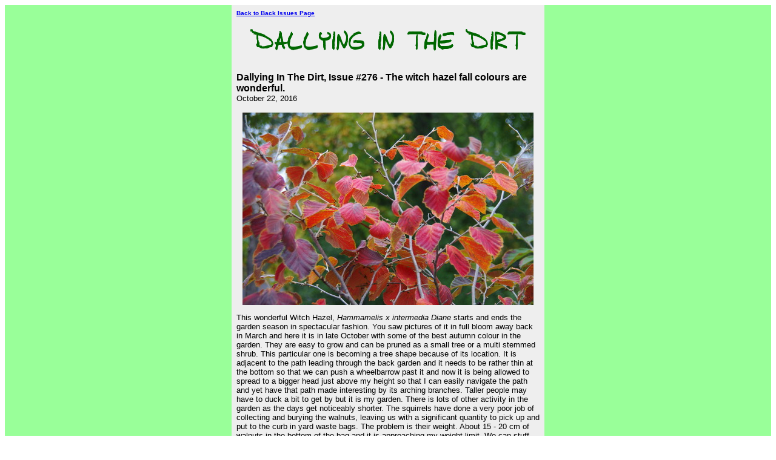

--- FILE ---
content_type: text/html; charset=UTF-8
request_url: https://www.gardening-enjoyed.com/Dallying_In_The_Dirt-witchhazelfall.html
body_size: 3424
content:
<HTML>
<HEAD>
<META http-equiv="Content-Type" content="text/html; charset=UTF-8">
<meta name="viewport" content="width=device-width, initial-scale=1, maximum-scale=1, minimum-scale=1">
<TITLE>Dallying In The Dirt, Issue #276 - The witch hazel fall colours are wonderful.</TITLE>
<style>@media screen and (max-width:581px){table{width:100%;border:none;margin:0;padding:1%;background-color:#fff}table td{margin:0;padding:.1%}table font{font-size:100%}table font[size="1"]{font-size:90%}table img,table iframe,table embed{width:100%!important;padding:0;margin:0;float:none}}</style>
</HEAD>
<BODY>
<div style="background-color:#99FF99;width:100%;">
<TABLE style="margin: 0 auto; max-width: 500px; width: 100%;" border="0" cellspacing="0" cellpadding="8" bgcolor="#EEEEEE" align="center">
<TR>
<TD><FONT face="Verdana, Arial, Helvetica, sans-serif" size="1"><B><A href="https://www.gardening-enjoyed.com/Dallying_In_The_Dirt-backissues.html">Back to Back Issues Page</A></B></FONT></TD>
</TR>
<TR>
<TD align="center"><IMG src="https://www.gardening-enjoyed.com/mailout/logos/695004571358708.gif"></TD>
</TR>
<TR>
<TD>
<FONT face="Verdana, Arial, Helvetica, sans-serif"><B>Dallying In The Dirt, Issue #276 - The witch hazel fall colours are wonderful.</B></FONT><BR>
<FONT face="Verdana, Arial, Helvetica, sans-serif" size="2">October 22, 2016</FONT></TD>
</TR>
<TR>
<TD><FONT face="Verdana, Arial, Helvetica, sans-serif" size="2"><p align="center"><img border="0" src="https://www.gardening-enjoyed.com/images/witchhazelfall16.jpg" width="480" height="318" alt=""></p>
This wonderful Witch Hazel, <i>Hammamelis x intermedia Diane </i> starts and ends the garden season in spectacular fashion. You saw pictures of it in full bloom away back in March and here it is in late October with some of the best autumn colour in the garden. They are easy to grow and can be pruned as a small tree or a multi stemmed shrub. This particular one is becoming a tree shape because of its location. It is adjacent to the path leading through the back garden and it needs to be rather thin at the bottom so that we can push a wheelbarrow past it and now it is being allowed to spread to a bigger head just above my height so that I can easily navigate the path and yet have that path made interesting by its arching branches. Taller people may have to duck a bit to get by but it is my garden. There is lots of other activity in the garden as the days get noticeably shorter. The squirrels have done a very poor job of collecting and burying the walnuts, leaving us
with a significant quantity to pick up and put to the curb in yard waste bags. The problem is their weight. About 15 - 20 cm of walnuts in the bottom of the bag and it is approaching my weight limit. We can stuff the rest of the bag with leaves or the Boston Ivy vine, anything that has volume without weight. If the squirrels had managed to bury them all the yard would look like a miniature bomb range.<br><br><br>
<br clear="all">
<br clear="all">
<img style="margin:8px 0 0 12px; border:0;" src="https://www.gardening-enjoyed.com/images/peppershot16.jpg" align="right" width="410" height="320" alt="">
Heat! Lots of it! These <a href=http://all-americaselections.org/winners/details.cfm?WinID=635>All America winning hot Peppers, Flaming Jade</a> have been quite productive this year. I like some of my food a bit warm but one of these Peppers easily makes any dish exceed my comfort level. The Mexican chef at one of our favourite restaurants said that he would be happy to take any that I wanted to give him. I do find other ways to utilize and store that heat for the coming year. I create a hot oil to cook with. A handful of these Peppers are put in a large pot with some good cooking oil and then carefully boiled. It needs to be a large pot to allow room for the extensive foaming as the water content of the Peppers is boiled away. Once it all calms down we can pour the cooled oil into a jar to keep beside the stove. A couple of experiments will teach us just how hot that oil is so that we can learn how much to use when cooking. The Peppers that you see in jars of
purchased oil are really just for show as the heat will only transfer to the oil by heating them together.<br><br><br>
<br clear="all">
<br clear="all">
<img style="margin:8px 12px 0 0; border:0;" src="https://www.gardening-enjoyed.com/images/potatocontainerfull.jpg" align="left" width="360" height="458" alt="">
Every year I plant some <a href=https://www.gardening-enjoyed.com/potatopot.html>Potatoes in a large Terra cotta pot</a> and grow them beside the deck. This year’s heat and drought created, by midsummer, a daily chore of watering them. There was some soluble fertilizer in that watering can most days, Potatoes are hungry beasts. We have learned over the years that some varieties, like the fingerling types, do better in a container than the larger tubers do. Each year it’s interesting to see what the results are. This year there was lots of top growth and I was hoping that meant a good harvest in the pot. There were a considerable number of tubers but they were noticeably smaller than the same varieties that were grown in the garden. They will still provide Potatoes for our dinner plates for several meals and we actually prefer smaller tubers most of the time. Like all things in the garden each year brings different results and that leaves me spending the winter trying
to make some sense of it all. Usually without much success.<br><br><br>
<p>Now it’s time to answer a few of my reader’s questions. Don’t forget to check the front page of the <a href=https://www.gardening-enjoyed.com/index.html>Website</a> for frequent short ideas for current gardening activities.<br><br><br>
<b>Steve Asks?</b> This year, the squash and musk melon all cracked open while still on the vines. The cabbages split regardless of the fact that it was so very dry. Is there some reason that you might know of that would cause these problems?<br><br>
<b>Ken Answers!</b> Most of these splitting problems are caused by inconsistent water. In our hot and dry summer they slow down and start to finish their life cycle. When we suddenly get a great influx of rain, as we did here in very early August, they start to grow rapidly but that growth is quick enough to split the rinds or outer leaves that had essentially started to stop growing and harden up. Basically
it's all Mother Nature's fault :-) <br><br><br>
<b>Patricia Asks?</b> Japanese tree peonies......my friend has some seeds..can we plant them?..do so enjoy your columns.<br><br>
<b>Ken Answers!</b> Of course you can plant them but you really want to know if that would be a waste of time :-) Most Tree Peonies here are grafted and not grown from seeds. Tree Peony seed can take up to 2 years to germinate and 5 years to flower but they do so somewhat reliably. It's best to start them in pots and inside so that you can keep track of where you planted them. Since the parents are likely some type to hybrid you will discover, after waiting 5 years, that the new blooms may be quite different from the original. How much patience do you have?
</FONT></TD>
</TR>
<TR>
<TD><FONT face="Verdana, Arial, Helvetica, sans-serif" size="2"></FONT></TD>
</TR>
<TR>
<TD><FONT face="Verdana, Arial, Helvetica, sans-serif" size="1"><B><A href="https://www.gardening-enjoyed.com/Dallying_In_The_Dirt-backissues.html">Back to Back Issues Page</A></B></FONT></TD>
</TR>
</TABLE>
</div>
</BODY>
</HTML>
